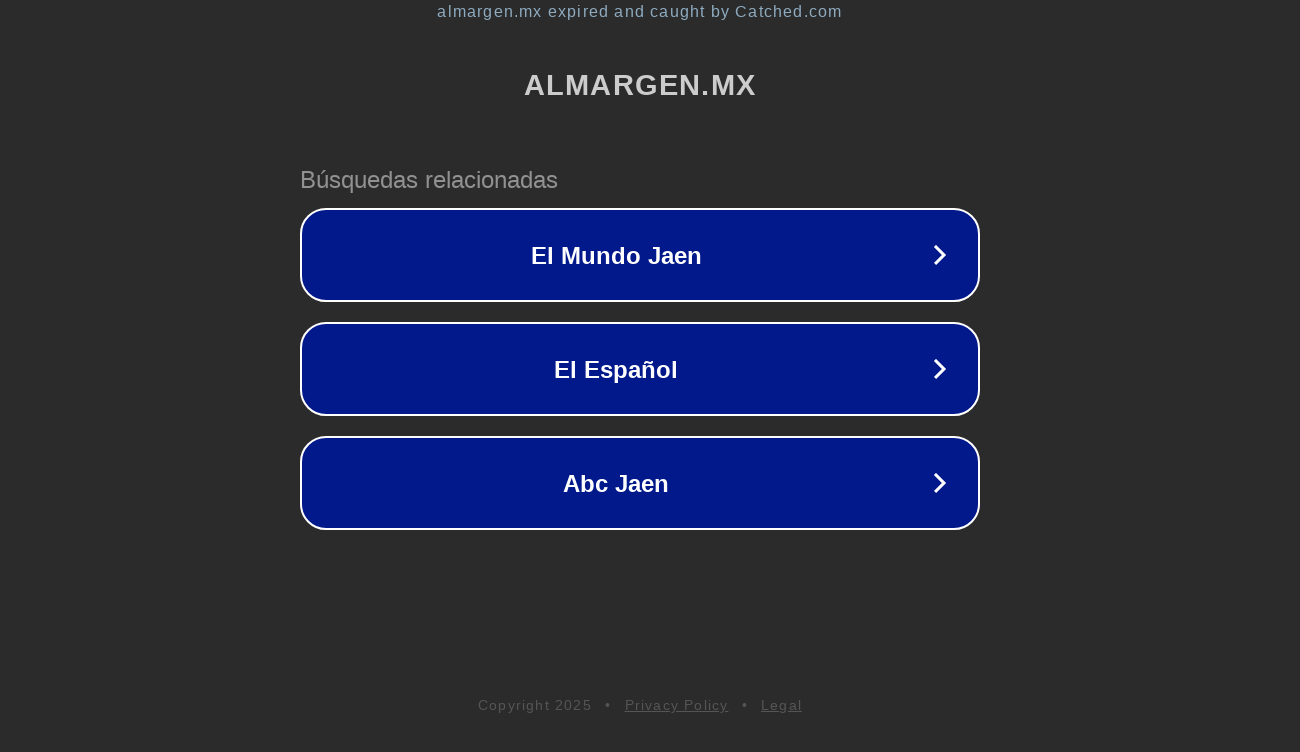

--- FILE ---
content_type: text/html; charset=utf-8
request_url: https://almargen.mx/pgr-valida-investigacion-chihuahua-pide-70-anos-asesino-la-periodista-miroslava-breach/
body_size: 1150
content:
<!doctype html>
<html data-adblockkey="MFwwDQYJKoZIhvcNAQEBBQADSwAwSAJBANDrp2lz7AOmADaN8tA50LsWcjLFyQFcb/P2Txc58oYOeILb3vBw7J6f4pamkAQVSQuqYsKx3YzdUHCvbVZvFUsCAwEAAQ==_zJvH12ho2SucrAlgwuW9/XSDS/4DG4k+dAgccD+VtSORRGXU44EBlXVbBmYi8XwM72K/7xpe+W9YtH7WyQ1AvQ==" lang="en" style="background: #2B2B2B;">
<head>
    <meta charset="utf-8">
    <meta name="viewport" content="width=device-width, initial-scale=1">
    <link rel="icon" href="[data-uri]">
    <link rel="preconnect" href="https://www.google.com" crossorigin>
</head>
<body>
<div id="target" style="opacity: 0"></div>
<script>window.park = "[base64]";</script>
<script src="/bKqxKiFwv.js"></script>
</body>
</html>
